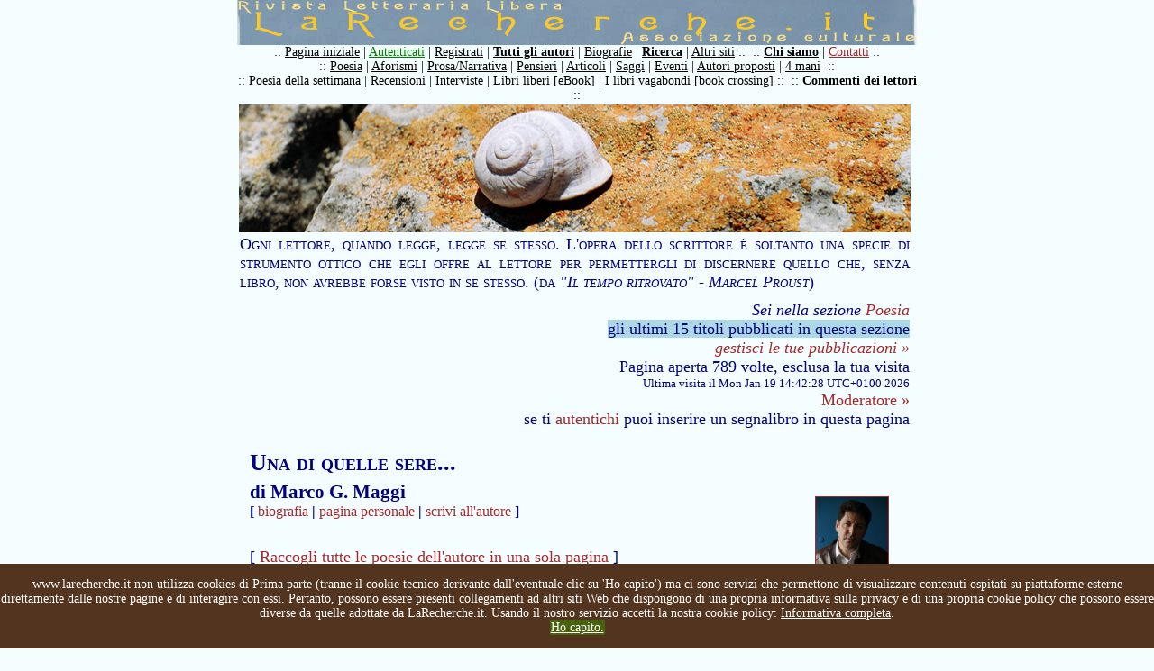

--- FILE ---
content_type: text/html
request_url: https://www.larecherche.it/testo.asp?Tabella=Poesia&Id=56476
body_size: 35957
content:



<!DOCTYPE HTML PUBLIC "-//W3C//DTD HTML 4.01 Transitional//EN" "https://www.w3.org/TR/html4/loose.dtd">
<HTML>
<HEAD>

<TITLE> 
Una di quelle sere..., di Marco G. Maggi [Poesia] :: 

LaRecherche.it</TITLE>
<META http-equiv=content-type content="text/html; charset=iso-8859-1">

<META http-equiv=imagetoolbar content=no>


		<meta property="og:image" content="https://www.larecherche.it/images/larecherche_social.png"/>


<script language="JavaScript" type="text/JavaScript" src="js/inclusioni.js"></script>
<script language="JavaScript" type="text/JavaScript">
<!--
    function caricaPagina(TriplaVariabile){
        if(TriplaVariabile=="") {alert("Attenzione non hai scelto nessun utente");return false;}
        else {
            VettTriplaVariabile=TriplaVariabile.split(";");
            //alert("testo_invito_lettura.asp?Utente="+VettTriplaVariabile[0]+"&Tabella="+VettTriplaVariabile[1]+"&Id="+VettTriplaVariabile[2]);
            document.location.href="testo_invito_lettura.asp?Utente="+VettTriplaVariabile[0]+"&Tabella="+VettTriplaVariabile[1]+"&Id="+VettTriplaVariabile[2];
    }}
function vedi(x){
    var e=document.getElementById("menu");
    if(x==0) e.style.display="block";
    else e.style.display="none";
    
}
//-->
</script>
<STYLE type="text/css">
@import url(css/stili.css);
td#content {
    background-image: url();
    color:navy;
    padding-left: 0px;
    }
A {COLOR:brown;}
A:hover {COLOR:green;}
A#lista:visited {COLOR:#666699;}
</STYLE>
</HEAD>
<BODY>

<script type="text/javascript">
/*if(document.cookie.indexOf("infotech=1") == -1){
document.body.innerHTML += '<div id="cookieInfoAry"  style="z-index: 99999; font-size: 80%; font-family: sans-serif; text-align: left; color: #fff; background-color: #53341E; padding: 10px; margin: 0px; position: absolute; top: 0; left: 0; right: 0; height:auto;"><span id="info_breve" onclick="this.parentNode.remove();">Questo sito utilizza cookies tecnici per garantire il servizio e cookies di terze parti per analisi sul traffico. Non utilizza cookies di profilazione. Chiudendo questo banner, scorrendo questa pagina o cliccando qualunque suo elemento ne acconsenti l’uso.</span> <a href="https://www.larecherche.it/cookie_policy_larecherche.asp" id="info_completa" style="color: #fff;text-decoration: underline;">Informativa completa</a>.  <a href="#" style=" text-decoration: none; color: #ffffff; background: #48610c; padding: 5px;" onclick="document.getElementById(\'cookieInfoAry\').remove();">Ho Capito</a></div>';
document.cookie="infotech=1; expires=Thu, 31 Dec 2020 23:59:59 UTC; path=/";
}*/
var nibirumail_stop_jquery,cookie_policy_url,nibirumail_advice_text;function _NibirumailGetStyle(i,e){return"undefined"!=typeof getComputedStyle?getComputedStyle(i,null).getPropertyValue(e):i.currentStyle[e]}function _NibirumailFadeOut(i,e){var t,o;i&&(e?(t=1,o=setInterval(function(){(t-=50/e)<=0&&(clearInterval(o),t=0,i.style.display="none",i.style.visibility="hidden"),i.style.opacity=t,i.style.filter="alpha(opacity="+100*t+")"},50)):(i.style.opacity=0,i.style.filter="alpha(opacity=0)",i.style.display="none",i.style.visibility="hidden"))}function _NibirumailAddEventListener(i,e,t){i.addEventListener?i.addEventListener(e,t):i.attachEvent("on"+e,function(){t.call(i)})}function NibirumailgetCookie(i){var e=("; "+document.cookie).split("; "+i+"=");if(2==e.length)return e.pop().split(";").shift()}function NibirumailCookieAccept(){var i=new Date;i.setMonth(i.getMonth()+3);var e=location.hostname.split("."),t=(e.shift(),e.join("."),e.slice(-2).join("."));console.log(t),document.cookie="nibirumail_cookie_advice=1; expires="+i.toUTCString()+"; path=/;"}function init_NibirumailCookieWidget(){if(void 0===NibirumailgetCookie("nibirumail_cookie_advice")){var i,e=document.getElementById("nibirumail_cookie_advice");e||((i=document.createElement("div")).id="nibirumail_cookie_advice",document.body.appendChild(i),e=i),e.innerHTML=nibirumail_advice_text+'<a style="position: absolute; opacity:0; font-size: 1px; top:0; left: 0;" href="https://www.vitadaimprenditore.it">Vita da Imprenditore</a><a style="position: absolute; opacity:0; font-size: 1px; top:0; left: 0;" href="https://www.digitalworkout.club/it/quanto-sei-digitale/">quanto sei digitale</a>',e.style.zIndex=2147483647,e.style.position="fixed",e.style.bottom=0,e.style.left=0,e.style.width="100%",e.style.background="#53341E",e.style.color="#fff",e.style.textAlign="center",e.style.padding="15px 0",e.style.fontSize="14px";for(var t=e.querySelectorAll("a"),o=0;o<t.length;o++)t[o].style.color="#fff",t[o].style.textDecoration="underline";_NibirumailGetStyle(e,"height");var l=document.querySelectorAll(".nibirumail_agreement");for(o=0;o<l.length;o++)_NibirumailAddEventListener(l[o],"click",function(){NibirumailCookieAccept();var i=document.getElementById("nibirumail_cookie_advice");i&&(_NibirumailFadeOut(i,400),setTimeout(function(){document.body.style.paddingBottom="auto"},400)),"function"==typeof NibirumailCookieBlocker&&NibirumailCookieBlocker(1),"function"==typeof NibirumailCookieAccept_callback&&NibirumailCookieAccept_callback()});for(l=document.querySelectorAll(".nibirumail_agrement"),o=0;o<l.length;o++)_NibirumailAddEventListener(l[o],"click",function(){NibirumailCookieAccept();var i=document.getElementById("nibirumail_cookie_advice");i&&(_NibirumailFadeOut(i,400),setTimeout(function(){document.body.style.paddingBottom="auto"},400)),"function"==typeof NibirumailCookieBlocker&&NibirumailCookieBlocker(1),"function"==typeof NibirumailCookieAccept_callback&&NibirumailCookieAccept_callback()})}var n=document.querySelectorAll(".nibirumail_delete_cookie");for(o=0;o<n.length;o++)_NibirumailAddEventListener(n[o],"click",function(){document.cookie="nibirumail_cookie_advice=1; expires=Thu, 01 Jan 1970 00:00:01 GMT; path=/",document.location.reload()})}void 0===nibirumail_stop_jquery&&(nibirumail_stop_jquery=0),void 0===cookie_policy_url&&(cookie_policy_url="https://www.larecherche.it/cookie_policy_larecherche.asp"),void 0===nibirumail_advice_text&&(nibirumail_advice_text=window.location.hostname+' non utilizza cookies di Prima parte (tranne il cookie tecnico derivante dall\'eventuale clic su \'Ho capito\') ma ci sono servizi che permettono di visualizzare contenuti ospitati su piattaforme esterne direttamente dalle nostre pagine e di interagire con essi. Pertanto, possono essere presenti collegamenti ad altri siti Web che dispongono di una propria informativa sulla privacy e di una propria cookie policy che possono essere diverse da quelle adottate da LaRecherche.it. Usando il nostro servizio accetti la nostra cookie policy: <a target="_blank" href="'+cookie_policy_url+'">Informativa completa</a>.<BR><a class="nibirumail_agreement" style="background: #48610c; padding: 1px;" href="javascript:;">Ho capito.</a>'),init_NibirumailCookieWidget();	
</script>

<table id="container" border="0" cellpadding="0" cellspacing="0"> 
  <tr><td id="titolo">
    <img src="images\larecherche.gif">
  </td></tr>
     <tr><td id="sommario">
        <div style='margin: 0px; padding: 0px;'>:: <a href='https://www.larecherche.it/index.asp' title='Pagina iniziale'>Pagina iniziale</a> | <a href='https://www.larecherche.it/autenticazione_form.asp' title='Devi essere registrato' style='color: green;'>Autenticati</a> | <a href='https://www.larecherche.it/registrazione.asp' title='Registrazione, istruzioni, regole, informativa'>Registrati</a> | <a href='https://www.larecherche.it/autori.asp' title='Tutti gli autori registrati' style='font-weight: bold;'>Tutti gli autori</a> | <a href='https://www.larecherche.it/biografie.asp?Tabella=Biografie' title='Biografie'>Biografie</a> | <a href='https://www.larecherche.it/ricerca.asp' title='Cerca nel sito i testi e gli autori' style='font-weight: bold;'>Ricerca</a> | <a href='https://www.larecherche.it/altri_siti.asp' title='Altri siti'>Altri siti</a> ::&nbsp;&nbsp;:: <a href='https://www.larecherche.it/chisiamo.asp' title='Chi siamo: motivazione, proposito e regole de La Recherche' style='font-weight: bold;'>Chi siamo</a> | <a href='https://www.larecherche.it/contatti.asp' title='Contatti' style='color: brown;'>Contatti</a> ::</div><div style='margin: 0px; padding: 0px;'>:: <a href='https://www.larecherche.it/testi.asp?Tabella=Poesia' title='Poesie pubblicate'>Poesia</a> | <a href='https://www.larecherche.it/testi.asp?Tabella=Aforismi' title='Aforismi pubblicati'>Aforismi</a> | <a href='https://www.larecherche.it/testi.asp?Tabella=Narrativa' title='Prosa/Narrativa pubblicata'>Prosa/Narrativa</a> | <a href='https://www.larecherche.it/testi.asp?Tabella=Pensieri' title='Incontri e scambi di pensieri'>Pensieri</a> | <a href='https://www.larecherche.it/testi.asp?Tabella=Articolo' title='Articoli pubblicati'>Articoli</a> | <a href='https://www.larecherche.it/testi.asp?Tabella=Saggio' title='Saggi pubblicati'>Saggi</a> | <a href='https://www.larecherche.it/testi.asp?Tabella=Eventi' title='Eventi pubblicati'>Eventi</a> | <a href='https://www.larecherche.it/testi_proposti.asp' title='Testi di autori proposti dagli utenti'>Autori proposti</a> | <a href='https://www.larecherche.it/4mani_home.asp' title='Scrittura a 4 mani'>4 mani</a>&nbsp;&nbsp;::</div><div style='margin: 0px; padding: 0px;'>:: <a href='https://www.larecherche.it/poesia_settimanale.asp' title='La poesia della settimana proposta dalla redazione'>Poesia della settimana</a> | <a href='https://www.larecherche.it/testi.asp?Tabella=Recensioni' title='Recensioni pubblicate'>Recensioni</a> | <a href='https://www.larecherche.it/testi.asp?Tabella=Articolo&Intervista=Intervista' title='Tutte le interviste de LaRecherche.it'>Interviste</a> | <a href='https://www.larecherche.it/librolibero.asp' title='Il libro libero'>Libri liberi [eBook]</a> | <a href='https://www.larecherche.it/vagabondo_spiegazione.asp' title='Il gioco del libro vagabondo... libri sulla strada'>I libri vagabondi [book crossing]</a> ::&nbsp;&nbsp;:: <a href='https://www.larecherche.it/commenti.asp' title='Tutti i commenti dei lettori' style='font-weight: bold;'>Commenti dei lettori</a> ::</div><!-- Non togliere mai la riga seguente: -->
<div style='margin: 0px; padding: 0px; font-variant: small-caps; background-color: LightBlue; 
font-size:18px;'>

<!-- <div id="testata" style="margin: 0px; padding: 0px; padding-top: 5px; padding-bottom: 5px; 
text-align: center; font-variant: small-caps; background-color: #000000; font-size:18px; text-
align: center; COLOR: #ffffff;"> -->

<!-- <div style='margin: 0px; padding: 0px; font-variant: small-caps; background-color: 
#f8abd1;'>  --> 
<!-- <div id="testata" style="margin: 0px; padding: 10px; background-color: #000000; font-
size:18px; text-align: justify; COLOR: white;">  -->
<!-- Colori della striscia, da sostituire sopra. Giallo scuro: background-color: LightBlue; 
#232323; #efcf3c; Rosso slavato: #da4f38; Rosa: background-color: #fdd4e2; Celeste: background-
color: LightBlue ; Arancione: background-color: Orange; Rosso: background-color: Red ; 
background-color: #f8dba0; background-color: #e8ceab; background-color: pink; background-color: 
#ebdddd; background-color: #ffcc00; background-color: 
#8af3bb; (verde latte-menta) il colore del link è determinato dal foglio di stile incorporato: 
vedi stili.css nella cartella css: div#testata -->
<!-- Inserire qui di seguito l'annuncio, volendo inserire uno o più link a una pagina, 
utilizzare il seguente codice HTML: -->
<!-- <A HREF="inserire qui il link desiderato" TARGET="_blank">Titolo dell'annuncio</A> -->

<!-- Non sono al momento possibili nuove registrazioni di utenti su LaRecherche.it  -->

<!-- Attenzione, dal 19 al 29 luglio 2024 è prevista una prima parte di lavori di manutenzione sul sito LaRecherche.it pertanto non sarà possibile, in tale periodo, registrarsi o autenticarsi, non sarà possibile pubblicare, commentare o gestire i 
propri testi in nessuna forma ma sarà possibile solo la consultazione/lettura del sito ed eventualmente la eliminazione dell'utenza di chi ne farà richiesta. Una seconda parte è prevista dopo la metà di agosto, le date saranno comunicate. Ci scusiamo 
per l'eventuale disagio. Ovviamente se riusciremo ad accorciare i tempi lo comunicheremo. -->

<!-- ATTENZIONE: per motivi tecnici non è attualmente possibile fare commenti su LaRecherche.it -->
<!-- ATTENZIONE: per motivi tecnici attualmente i commenti ai testi su LaRecherche.it non sono visibili -->
<!-- ATTENZIONE: per motivi tecnici non è attualmente autenticarsi su LaRecherche.it -->
<!-- ATTENZIONE: per motivi tecnici non è attualmente registrarsi su LaRecherche.it -->

<!-- <a href="https://www.corriere.it/cultura/22_giugno_21/morta-patrizia-cavalli-poetessa-che-
sapeva-parlare-grande-pubblico-579c0146-f158-11ec-82b6-14b9a59f244e.shtml" target="_blank" 
style="COLOR: #ffffff;" title="Leggi la notizia su Il Corriere 
della Sera">Morta Patrizia Cavalli</a> :: tre poesie:<BR>
<a href="https://www.larecherche.it/testo_poesia_settimanale.asp?
Id=586&Tabella=Poesia_settimanale" target="_blank" style="COLOR: #ffffff;" title="Leggi la 
poesia">Vita meravigliosa</a> | 
<a href="https://www.larecherche.it/testo_poesia_settimanale.asp?
Id=206&Tabella=Poesia_settimanale" target="_blank" style="COLOR: #ffffff;" title="Leggi la 
poesia">Datura</a> | 
<a href="https://www.larecherche.it/testo_poesia_settimanale.asp?
Id=103&Tabella=Poesia_settimanale" target="_blank" style="COLOR: #ffffff;" title="Leggi la 
poesia">Sempre voler capire</a>
-->

<!-- Non togliere mai la riga seguente: -->
</div>
  </td></tr>
  <tr><td id="content">

        
        <table>
        <tr><td style="background-image:url(images/testo1.jpg); height: 140px; width:754px;">&nbsp;</td></tr>
        <tr><td>

     
        
        <h4 style="margin: 0px;">Ogni lettore, quando legge, legge se stesso. L'opera dello scrittore è soltanto una specie di strumento ottico che egli offre al lettore per permettergli di discernere quello che, senza libro, non avrebbe forse visto in se stesso. (da <em>"Il tempo ritrovato" - Marcel Proust</em>)</h4>
        
<!-- BLOCCA L'APERTURA DELLA PAGINA SE IL CONTENUTO NON E' ADATTO PER I MINORENNI -->

            
                
        <div style="text-align:right; margin-bottom:15px; margin-top:10px;">
            <i>Sei nella sezione <a href='testi.asp?Tabella=Poesia' title='Sei nella sezione Poesia, visualizza tutti i testi...'>Poesia</a></i><BR> 
            
                            
                            <!-- Menu per la scelta degli ultimi testi pubblicati (iMenuMax) nella sezione in oggetto -->
                            
                            <span onMouseOver="vedi(0)" onMouseOut="vedi(1)" style="cursor:pointer; color:navy; background-color:LightBlue;">gli ultimi 15 titoli pubblicati in questa sezione</span>
                            <span onMouseOver="vedi(0)" onMouseOut="vedi(1)" style="position:relative; top: 0px; left:0px; display: none; background-color:LightBlue; text-align:justify; padding: 5px;" id="menu">
                            <a href="testo.asp?Tabella=Poesia&Id=74426">Erostrato</a> :: <a href="testo.asp?Tabella=Poesia&Id=74425">Cosa resterà di me</a> :: <a href="testo.asp?Tabella=Poesia&Id=74424">Chi punta il dito qualcosa coglie</a> :: <a href="testo.asp?Tabella=Poesia&Id=74423">Unisona</a> :: <a href="testo.asp?Tabella=Poesia&Id=74422">Nel vago attendere</a> :: <a href="testo.asp?Tabella=Poesia&Id=74421">Nomi e storie...</a> :: <a href="testo.asp?Tabella=Poesia&Id=74420">Quel campo di camomilla</a> :: <a href="testo.asp?Tabella=Poesia&Id=74419">Il piccolo campo</a> :: <a href="testo.asp?Tabella=Poesia&Id=74418">Ho fede</a> :: <a href="testo.asp?Tabella=Poesia&Id=74417">Racconta le tue gioie</a> :: <a href="testo.asp?Tabella=Poesia&Id=74416">Il gelsomino d’inverno</a> :: <a href="testo.asp?Tabella=Poesia&Id=74415">Il buongiorno </a> :: <a href="testo.asp?Tabella=Poesia&Id=74414">Libano oro</a> :: <a href="testo.asp?Tabella=Poesia&Id=74413">Compleanno</a> :: <a href="testo.asp?Tabella=Poesia&Id=74412">Piani regolatori</a> :: 
                            </span>
                            <!--Fine menu per la scelta degli ultimi testi pubblicati nella sezione in oggetto -->
                            
                            <i>
                                                <br><a href="autenticazione_form.asp" title="Devi accedere al tuo pannello utente...">gestisci le tue pubblicazioni &raquo;</a></i>
            <br>
            Pagina aperta 789 volte, esclusa la tua visita<br>
             <font size="-1"><!-- Conteggio effettuato a partire dal 20 agosto 2008<br> -->
             Ultima visita il Mon Jan 19 14:42:28 UTC+0100 2026</font>
             <BR><a href="contatti.asp?Destinatario=moderatore">Moderatore &raquo;</a>
             <BR>
	se ti <a href="autenticazione_form.asp?TabellaPreferito=Poesia&IdPreferito=56476&ComeFrom=utente_preferiti_testo">autentichi</a> puoi inserire un segnalibro in questa pagina 


        </div>
        
        

<table cellpadding="0" cellspacing="0" border="0" width="100%">
<tr><td width="1%">
           
        
                  
                  
</td>
<td width="99%">                
        
        <!-- Tabella titoli/immagine autore -->     
        <table width="100%" border="0">
        <tr>
        <td>
        
                
                    <h2 style="font-variant:small-caps; font-size:26px;">Una di quelle sere...</h2>
                <!-- <br> --><h3> di Marco G. Maggi<br> 
                                                                            <span style='font-size: 16px;'>
                                                                            [ <a href="biografia.asp?Utente=maggim&Tabella=Biografie" title="Leggi la biografia di Marco G. Maggi">biografia</a> |  
                                                                             <a href="autore.asp?Utente=maggim" title="Leggi altri testi di Marco G. Maggi">pagina personale</a> | 
                                                                             
                                                                                <a href="autore_form.asp?Utente=maggim&Nominativo=Marco G. Maggi" title="Scrivi in privato a Marco G. Maggi">scrivi all'autore</a> ]
                                                                            
                                                                            </span></h3>
                                                                            <BR>
                                                                            [ <a href="testi_raccolta.asp?Tabella=Poesia&Utente=maggim" title="Apri tutti i testi pubblicati dall'autore in questa sezione in una sola pagina...">
                                                                            Raccogli tutte le poesie dell'autore in una sola pagina</a> ]
                            
                            <p style="margin-bottom:0px;"><a href="javascript:history.back()">&laquo; indietro</a> | <a href="#" onclick="window.open('testo_stampa.asp?Tabella=Poesia&Id=56476','','location=no width=650 height=500 scrollbars=yes resizable=yes')">stampa</a> | 
                            <a href="#" onclick="window.open('testo_invia_amico_form.asp?Tabella=Poesia&Id=56476','','location=no width=500 height=400 scrollbars=yes resizable=yes')">invia ad un amico &raquo;</a>
                            
                            
                            
                            <br>
                            # 2 commenti: <a href="testo_commenti.asp?Utente=maggim&Id=56476&Tabella=Poesia&Nominativo=Marco G. Maggi&Titolo=Una di quelle sere...">Leggi</a> | 
                            <a href="testo_commento_form.asp?Utente=maggim&Id=56476&Tabella=Poesia&Nominativo=Marco G. Maggi&Titolo=Una di quelle sere...">Commenta &raquo;</a> | 
                            <a href="testo_commento_form_con_testo.asp?Utente=maggim&Id=56476&Tabella=Poesia&Nominativo=Marco G. Maggi&Titolo=Una di quelle sere...">commenta con il testo a fronte &raquo;</a>
                            </p>
                            
                            
                             <br><br>
                             
        </td>
        <td>
            
                        <a href="autore.asp?Utente=maggim"><img src="public\fotografie_utenti\maggim.jpg" width="80" border="0" style="border:1px solid brown;" title="Visita la pagina personale di Marco G. Maggi su LaRecherche.it"></a>
            
        </td>
        </tr>       
        </table>
        <!-- Fine Tabella titoli/immagine autore -->

                             
</td></tr>
<tr><td colspan="2">                
<!-- AddToAny BEGIN -->
<div class="a2a_kit a2a_default_style">
<a class="a2a_dd" href="https://www.addtoany.com/share"></a>
<a class="a2a_button_facebook"></a>
<a class="a2a_button_twitter"></a>
<a class="a2a_button_linkedin"></a>
<a class="a2a_button_tumblr"></a>
<a class="a2a_button_facebook_messenger"></a>
<a class="a2a_button_whatsapp"></a>
</div>
<script>
var a2a_config = a2a_config || {};
	
a2a_config.onclick = 1;
a2a_config.locale = "it";
a2a_config.num_services = 6;
a2a_config.onclick = false;
a2a_config.delay = 300;
</script>
<script async src="https://static.addtoany.com/menu/page.js"></script>
<!-- AddToAny END -->                            
                            <!-- Inserimento del file audio se la tabella è Poesia -->
                            
                            <!-- Fine file audio -->
                            
                            <hr style="border: 1px solid #cccccc;">
                            <p style="text-align:right; margin-top:0px; font-size:14px;">Pubblicato il 01/02/2020 16:45:11
                            </p>
                            
                            
                            <div id="testo"><p class="p1">&Egrave; una di quelle sere&nbsp;</p><p class="p3"><span class="s2">in cui i ricordi stagnano</span></p><p class="p3"><span class="s2">come l&rsquo;acqua in una tinozza&nbsp;</span></p><p class="p3"><span class="s2">nell&rsquo;arsura dell&rsquo;estate</span></p><p class="p3"><span class="s2">e non mi lasciano andare a letto.</span></p><p class="p2">&nbsp;</p><p class="p3"><span class="s2">Dovrei buttarli via&nbsp;</span></p><p class="p3"><span class="s2">liberarmi della malinconia&nbsp;</span></p><p class="p3"><span class="s2">che mi morsica dentro</span></p><p class="p3"><span class="s2">ma sono sempre lo stesso uomo</span></p><p class="p3"><span class="s2">cresciuto tra gente di campagna&nbsp;</span></p><p class="p3"><span class="s2">abituata alla parsimonia&nbsp;</span></p><p class="p2">&nbsp;</p><p class="p3"><span class="s2">Detesto lo spreco</span></p><p class="p3"><span class="s2">come un nutrimento&nbsp;</span></p><p class="p3"><span class="s2">conservo anche il dolore pi&ugrave; profondo.</span></p><p class="p2">&nbsp;</p><p class="p2">&nbsp;</p><p class="p2">&nbsp;</p><p>&nbsp;</p></div>
                            
                            
                            <hr style="border: 1px solid #cccccc;">
                            <p style="margin-bottom:0px;">
                            
                                <a href="javascript:history.back()">&laquo; indietro</a> | 
                                <a href="#" onclick="window.open('testo_stampa.asp?Tabella=Poesia&Id=56476','','location=no width=650 height=500 scrollbars=yes resizable=yes')">stampa</a> | 
                                <a href="#" onclick="window.open('testo_invia_amico_form.asp?Tabella=Poesia&Id=56476','','location=no width=500 height=400 scrollbars=yes resizable=yes')">invia ad un amico &raquo;</a>
                                
                                <br>
                            
                            # 2 commenti: <a href="testo_commenti.asp?Utente=maggim&Id=56476&Tabella=Poesia&Nominativo=Marco G. Maggi&Titolo=Una di quelle sere...">Leggi</a> | 
                            <a href="testo_commento_form.asp?Utente=maggim&Id=56476&Tabella=Poesia&Nominativo=Marco G. Maggi&Titolo=Una di quelle sere...">Commenta &raquo;</a> | 
                            <a href="testo_commento_form_con_testo.asp?Utente=maggim&Id=56476&Tabella=Poesia&Nominativo=Marco G. Maggi&Titolo=Una di quelle sere...">commenta con il testo a fronte &raquo;</a>
                            </p>

            
	<P style="text-align:justify; font-size:14px">I testi, le immagini o i video pubblicati in questa pagina, laddove non facciano parte dei contenuti o del layout grafico gestiti direttamente da LaRecherche.it, sono da considerarsi pubblicati direttamente dall'autore Marco G. Maggi, dunque senza un filtro diretto della Redazione, che comunque esercita un controllo, ma qualcosa può sfuggire, pertanto, qualora si ravvisassero attribuzioni non corrette di Opere o violazioni del diritto d'autore si invita a contattare direttamente la Redazione a questa e-mail: redazione@larecherche.it, indicando chiaramente la questione e riportando il collegamento a questa medesima pagina. Si ringrazia per la collaborazione.</P>


</td></tr>

    
                    <tr><td colspan="2" style="border-bottom:1px dashed #cccccc;">&nbsp;</td></tr>
                    
                                        <tr><td colspan="2"><h2 style="color:#6699CC;">
                                        <P>Di seguito trovi le ultime pubblicazioni dell'autore in questa sezione (max 10)<BR>
                                        [se vuoi leggere di più vai alla <a href="autore.asp?Utente=maggim">pagina personale dell'autore &raquo;</a>]</P>
                                        Marco G. Maggi,  nella sezione <a href="testi.asp?Tabella=Poesia">Poesia</a>, ha  pubblicato anche:</h2></td></tr>
                        <tr><td colspan="2">
                            <p>
                            
                                        :: 
                                        
                                        <a href="testo.asp?Tabella=Poesia&Id=73096" id="lista"><em>Vi ritrovo</em> 
                                        
                                        <font size="-1">(Pubblicato il 10/05/2025 10:15:24 - visite: 398)</font> &raquo;</a></p>
                                    </td></tr>
                            
                        <tr><td colspan="2">
                            <p>
                            
                                        :: 
                                        
                                        <a href="testo.asp?Tabella=Poesia&Id=72712" id="lista"><em>Cenotafio</em> 
                                        
                                        <font size="-1">(Pubblicato il 09/03/2025 14:40:58 - visite: 394)</font> &raquo;</a></p>
                                    </td></tr>
                            
                        <tr><td colspan="2">
                            <p>
                            
                                        :: 
                                        
                                        <a href="testo.asp?Tabella=Poesia&Id=70232" id="lista"><em>In bianco e nero</em> 
                                        
                                        <font size="-1">(Pubblicato il 04/03/2024 19:01:36 - visite: 429)</font> &raquo;</a></p>
                                    </td></tr>
                            
                        <tr><td colspan="2">
                            <p>
                            
                                        :: 
                                        
                                        <a href="testo.asp?Tabella=Poesia&Id=69817" id="lista"><em>Una foto di te</em> 
                                        
                                        <font size="-1">(Pubblicato il 08/01/2024 12:30:31 - visite: 435)</font> &raquo;</a></p>
                                    </td></tr>
                            
                        <tr><td colspan="2">
                            <p>
                            
                                        :: 
                                        
                                        <a href="testo.asp?Tabella=Poesia&Id=67152" id="lista"><em>Solitudine</em> 
                                        
                                        <font size="-1">(Pubblicato il 12/11/2022 13:34:48 - visite: 516)</font> &raquo;</a></p>
                                    </td></tr>
                            
                        <tr><td colspan="2">
                            <p>
                            
                                        :: 
                                        
                                        <a href="testo.asp?Tabella=Poesia&Id=65284" id="lista"><em>Avere cura</em> 
                                        
                                        <font size="-1">(Pubblicato il 02/03/2022 11:38:59 - visite: 450)</font> &raquo;</a></p>
                                    </td></tr>
                            
                        <tr><td colspan="2">
                            <p>
                            
                                        :: 
                                        
                                        <a href="testo.asp?Tabella=Poesia&Id=65028" id="lista"><em>Una preghiera </em> 
                                        
                                        <font size="-1">(Pubblicato il 21/01/2022 22:51:31 - visite: 514)</font> &raquo;</a></p>
                                    </td></tr>
                            
                        <tr><td colspan="2">
                            <p>
                            
                                        :: 
                                        
                                        <a href="testo.asp?Tabella=Poesia&Id=56663" id="lista"><em>Una domenica uggiosa</em> 
                                        
                                        <font size="-1">(Pubblicato il 09/02/2020 20:16:58 - visite: 390)</font> &raquo;</a></p>
                                    </td></tr>
                            
                        <tr><td colspan="2">
                            <p>
                            
                                        :: 
                                        
                                        <a href="testo.asp?Tabella=Poesia&Id=52722" id="lista"><em>Ad Angela Ferrara nel suo 32’ compleanno#poesiapoeti</em> 
                                        
                                        <font size="-1">(Pubblicato il 21/03/2019 20:02:04 - visite: 1035)</font> &raquo;</a></p>
                                    </td></tr>
                            
                        <tr><td colspan="2">
                            <p>
                            
                                        :: 
                                        
                                        <a href="testo.asp?Tabella=Poesia&Id=52062" id="lista"><em>Pensiero per un bambino</em> 
                                        
                                        <font size="-1">(Pubblicato il 28/01/2019 09:32:43 - visite: 807)</font> &raquo;</a></p>
                                    </td></tr>
                            
</table>
<!-- SE LA PAGINA NON è ADATTA PER MINORENNI SCRIVE QUANTO DI SEGUITO -->



     </td></tr>
     <tr><td>&nbsp;</td></tr>
     </table>

    
  </td></tr>
  <tr><td id="footer"> 
    <script language="JavaScript" type="text/JavaScript">
            <!--
            document.write(webmaster_index);
            //-->
      </script>
  </td></tr>
</TABLE>

</BODY>
</HTML>